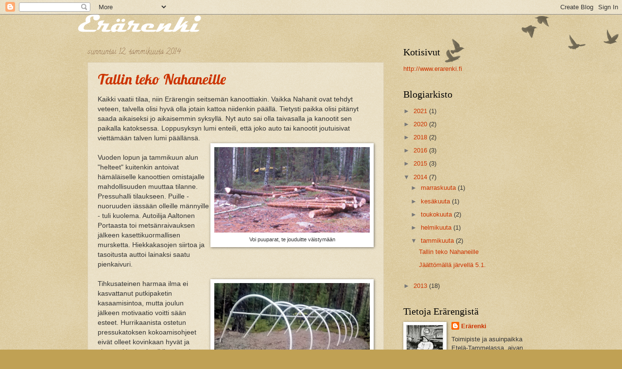

--- FILE ---
content_type: text/html; charset=UTF-8
request_url: https://erarenki.blogspot.com/2014/01/
body_size: 14733
content:
<!DOCTYPE html>
<html class='v2' dir='ltr' lang='fi'>
<head>
<link href='https://www.blogger.com/static/v1/widgets/335934321-css_bundle_v2.css' rel='stylesheet' type='text/css'/>
<meta content='width=1100' name='viewport'/>
<meta content='text/html; charset=UTF-8' http-equiv='Content-Type'/>
<meta content='blogger' name='generator'/>
<link href='https://erarenki.blogspot.com/favicon.ico' rel='icon' type='image/x-icon'/>
<link href='https://erarenki.blogspot.com/2014/01/' rel='canonical'/>
<link rel="alternate" type="application/atom+xml" title="Erärenki - Atom" href="https://erarenki.blogspot.com/feeds/posts/default" />
<link rel="alternate" type="application/rss+xml" title="Erärenki - RSS" href="https://erarenki.blogspot.com/feeds/posts/default?alt=rss" />
<link rel="service.post" type="application/atom+xml" title="Erärenki - Atom" href="https://www.blogger.com/feeds/1395300612706481794/posts/default" />
<!--Can't find substitution for tag [blog.ieCssRetrofitLinks]-->
<meta content='https://erarenki.blogspot.com/2014/01/' property='og:url'/>
<meta content='Erärenki' property='og:title'/>
<meta content='Asiakkaiden ja Erärengin juttuja tapahtumista' property='og:description'/>
<title>Erärenki: tammikuuta 2014</title>
<style type='text/css'>@font-face{font-family:'Calligraffitti';font-style:normal;font-weight:400;font-display:swap;src:url(//fonts.gstatic.com/s/calligraffitti/v20/46k2lbT3XjDVqJw3DCmCFjE0vkFeOZdjppN_.woff2)format('woff2');unicode-range:U+0000-00FF,U+0131,U+0152-0153,U+02BB-02BC,U+02C6,U+02DA,U+02DC,U+0304,U+0308,U+0329,U+2000-206F,U+20AC,U+2122,U+2191,U+2193,U+2212,U+2215,U+FEFF,U+FFFD;}@font-face{font-family:'Lobster';font-style:normal;font-weight:400;font-display:swap;src:url(//fonts.gstatic.com/s/lobster/v32/neILzCirqoswsqX9zo-mM4MwWJXNqA.woff2)format('woff2');unicode-range:U+0460-052F,U+1C80-1C8A,U+20B4,U+2DE0-2DFF,U+A640-A69F,U+FE2E-FE2F;}@font-face{font-family:'Lobster';font-style:normal;font-weight:400;font-display:swap;src:url(//fonts.gstatic.com/s/lobster/v32/neILzCirqoswsqX9zoamM4MwWJXNqA.woff2)format('woff2');unicode-range:U+0301,U+0400-045F,U+0490-0491,U+04B0-04B1,U+2116;}@font-face{font-family:'Lobster';font-style:normal;font-weight:400;font-display:swap;src:url(//fonts.gstatic.com/s/lobster/v32/neILzCirqoswsqX9zo2mM4MwWJXNqA.woff2)format('woff2');unicode-range:U+0102-0103,U+0110-0111,U+0128-0129,U+0168-0169,U+01A0-01A1,U+01AF-01B0,U+0300-0301,U+0303-0304,U+0308-0309,U+0323,U+0329,U+1EA0-1EF9,U+20AB;}@font-face{font-family:'Lobster';font-style:normal;font-weight:400;font-display:swap;src:url(//fonts.gstatic.com/s/lobster/v32/neILzCirqoswsqX9zoymM4MwWJXNqA.woff2)format('woff2');unicode-range:U+0100-02BA,U+02BD-02C5,U+02C7-02CC,U+02CE-02D7,U+02DD-02FF,U+0304,U+0308,U+0329,U+1D00-1DBF,U+1E00-1E9F,U+1EF2-1EFF,U+2020,U+20A0-20AB,U+20AD-20C0,U+2113,U+2C60-2C7F,U+A720-A7FF;}@font-face{font-family:'Lobster';font-style:normal;font-weight:400;font-display:swap;src:url(//fonts.gstatic.com/s/lobster/v32/neILzCirqoswsqX9zoKmM4MwWJU.woff2)format('woff2');unicode-range:U+0000-00FF,U+0131,U+0152-0153,U+02BB-02BC,U+02C6,U+02DA,U+02DC,U+0304,U+0308,U+0329,U+2000-206F,U+20AC,U+2122,U+2191,U+2193,U+2212,U+2215,U+FEFF,U+FFFD;}</style>
<style id='page-skin-1' type='text/css'><!--
/*
-----------------------------------------------
Blogger Template Style
Name:     Watermark
Designer: Blogger
URL:      www.blogger.com
----------------------------------------------- */
/* Use this with templates/1ktemplate-*.html */
/* Content
----------------------------------------------- */
body {
font: normal normal 14px Arial, Tahoma, Helvetica, FreeSans, sans-serif;
color: #333333;
background: #c0a154 url(https://resources.blogblog.com/blogblog/data/1kt/watermark/body_background_birds.png) repeat scroll top left;
}
html body .content-outer {
min-width: 0;
max-width: 100%;
width: 100%;
}
.content-outer {
font-size: 92%;
}
a:link {
text-decoration:none;
color: #cc3300;
}
a:visited {
text-decoration:none;
color: #993322;
}
a:hover {
text-decoration:underline;
color: #ff3300;
}
.body-fauxcolumns .cap-top {
margin-top: 30px;
background: transparent url(https://resources.blogblog.com/blogblog/data/1kt/watermark/body_overlay_birds.png) no-repeat scroll top right;
height: 121px;
}
.content-inner {
padding: 0;
}
/* Header
----------------------------------------------- */
.header-inner .Header .titlewrapper,
.header-inner .Header .descriptionwrapper {
padding-left: 20px;
padding-right: 20px;
}
.Header h1 {
font: normal normal 60px Lobster;
color: #ffffff;
text-shadow: 2px 2px rgba(0, 0, 0, .1);
}
.Header h1 a {
color: #ffffff;
}
.Header .description {
font-size: 140%;
color: #997755;
}
/* Tabs
----------------------------------------------- */
.tabs-inner .section {
margin: 0 20px;
}
.tabs-inner .PageList, .tabs-inner .LinkList, .tabs-inner .Labels {
margin-left: -11px;
margin-right: -11px;
background-color: transparent;
border-top: 0 solid #ffffff;
border-bottom: 0 solid #ffffff;
-moz-box-shadow: 0 0 0 rgba(0, 0, 0, .3);
-webkit-box-shadow: 0 0 0 rgba(0, 0, 0, .3);
-goog-ms-box-shadow: 0 0 0 rgba(0, 0, 0, .3);
box-shadow: 0 0 0 rgba(0, 0, 0, .3);
}
.tabs-inner .PageList .widget-content,
.tabs-inner .LinkList .widget-content,
.tabs-inner .Labels .widget-content {
margin: -3px -11px;
background: transparent none  no-repeat scroll right;
}
.tabs-inner .widget ul {
padding: 2px 25px;
max-height: 34px;
background: transparent none no-repeat scroll left;
}
.tabs-inner .widget li {
border: none;
}
.tabs-inner .widget li a {
display: inline-block;
padding: .25em 1em;
font: normal normal 20px Georgia, Utopia, 'Palatino Linotype', Palatino, serif;
color: #cc3300;
border-right: 1px solid #c0a154;
}
.tabs-inner .widget li:first-child a {
border-left: 1px solid #c0a154;
}
.tabs-inner .widget li.selected a, .tabs-inner .widget li a:hover {
color: #000000;
}
/* Headings
----------------------------------------------- */
h2 {
font: normal normal 20px Georgia, Utopia, 'Palatino Linotype', Palatino, serif;
color: #000000;
margin: 0 0 .5em;
}
h2.date-header {
font: normal normal 16px Calligraffitti;
color: #997755;
}
/* Main
----------------------------------------------- */
.main-inner .column-center-inner,
.main-inner .column-left-inner,
.main-inner .column-right-inner {
padding: 0 5px;
}
.main-outer {
margin-top: 0;
background: transparent none no-repeat scroll top left;
}
.main-inner {
padding-top: 30px;
}
.main-cap-top {
position: relative;
}
.main-cap-top .cap-right {
position: absolute;
height: 0;
width: 100%;
bottom: 0;
background: transparent none repeat-x scroll bottom center;
}
.main-cap-top .cap-left {
position: absolute;
height: 245px;
width: 280px;
right: 0;
bottom: 0;
background: transparent none no-repeat scroll bottom left;
}
/* Posts
----------------------------------------------- */
.post-outer {
padding: 15px 20px;
margin: 0 0 25px;
background: transparent url(https://resources.blogblog.com/blogblog/data/1kt/watermark/post_background_birds.png) repeat scroll top left;
_background-image: none;
border: dotted 1px #ccbb99;
-moz-box-shadow: 0 0 0 rgba(0, 0, 0, .1);
-webkit-box-shadow: 0 0 0 rgba(0, 0, 0, .1);
-goog-ms-box-shadow: 0 0 0 rgba(0, 0, 0, .1);
box-shadow: 0 0 0 rgba(0, 0, 0, .1);
}
h3.post-title {
font: normal normal 30px Lobster;
margin: 0;
}
.comments h4 {
font: normal normal 30px Lobster;
margin: 1em 0 0;
}
.post-body {
font-size: 105%;
line-height: 1.5;
position: relative;
}
.post-header {
margin: 0 0 1em;
color: #997755;
}
.post-footer {
margin: 10px 0 0;
padding: 10px 0 0;
color: #997755;
border-top: dashed 1px #777777;
}
#blog-pager {
font-size: 140%
}
#comments .comment-author {
padding-top: 1.5em;
border-top: dashed 1px #777777;
background-position: 0 1.5em;
}
#comments .comment-author:first-child {
padding-top: 0;
border-top: none;
}
.avatar-image-container {
margin: .2em 0 0;
}
/* Comments
----------------------------------------------- */
.comments .comments-content .icon.blog-author {
background-repeat: no-repeat;
background-image: url([data-uri]);
}
.comments .comments-content .loadmore a {
border-top: 1px solid #777777;
border-bottom: 1px solid #777777;
}
.comments .continue {
border-top: 2px solid #777777;
}
/* Widgets
----------------------------------------------- */
.widget ul, .widget #ArchiveList ul.flat {
padding: 0;
list-style: none;
}
.widget ul li, .widget #ArchiveList ul.flat li {
padding: .35em 0;
text-indent: 0;
border-top: dashed 1px #777777;
}
.widget ul li:first-child, .widget #ArchiveList ul.flat li:first-child {
border-top: none;
}
.widget .post-body ul {
list-style: disc;
}
.widget .post-body ul li {
border: none;
}
.widget .zippy {
color: #777777;
}
.post-body img, .post-body .tr-caption-container, .Profile img, .Image img,
.BlogList .item-thumbnail img {
padding: 5px;
background: #fff;
-moz-box-shadow: 1px 1px 5px rgba(0, 0, 0, .5);
-webkit-box-shadow: 1px 1px 5px rgba(0, 0, 0, .5);
-goog-ms-box-shadow: 1px 1px 5px rgba(0, 0, 0, .5);
box-shadow: 1px 1px 5px rgba(0, 0, 0, .5);
}
.post-body img, .post-body .tr-caption-container {
padding: 8px;
}
.post-body .tr-caption-container {
color: #333333;
}
.post-body .tr-caption-container img {
padding: 0;
background: transparent;
border: none;
-moz-box-shadow: 0 0 0 rgba(0, 0, 0, .1);
-webkit-box-shadow: 0 0 0 rgba(0, 0, 0, .1);
-goog-ms-box-shadow: 0 0 0 rgba(0, 0, 0, .1);
box-shadow: 0 0 0 rgba(0, 0, 0, .1);
}
/* Footer
----------------------------------------------- */
.footer-outer {
color:#ccbb99;
background: #330000 url(https://resources.blogblog.com/blogblog/data/1kt/watermark/body_background_navigator.png) repeat scroll top left;
}
.footer-outer a {
color: #ff7755;
}
.footer-outer a:visited {
color: #dd5533;
}
.footer-outer a:hover {
color: #ff9977;
}
.footer-outer .widget h2 {
color: #eeddbb;
}
/* Mobile
----------------------------------------------- */
body.mobile  {
background-size: 100% auto;
}
.mobile .body-fauxcolumn-outer {
background: transparent none repeat scroll top left;
}
html .mobile .mobile-date-outer {
border-bottom: none;
background: transparent url(https://resources.blogblog.com/blogblog/data/1kt/watermark/post_background_birds.png) repeat scroll top left;
_background-image: none;
margin-bottom: 10px;
}
.mobile .main-inner .date-outer {
padding: 0;
}
.mobile .main-inner .date-header {
margin: 10px;
}
.mobile .main-cap-top {
z-index: -1;
}
.mobile .content-outer {
font-size: 100%;
}
.mobile .post-outer {
padding: 10px;
}
.mobile .main-cap-top .cap-left {
background: transparent none no-repeat scroll bottom left;
}
.mobile .body-fauxcolumns .cap-top {
margin: 0;
}
.mobile-link-button {
background: transparent url(https://resources.blogblog.com/blogblog/data/1kt/watermark/post_background_birds.png) repeat scroll top left;
}
.mobile-link-button a:link, .mobile-link-button a:visited {
color: #cc3300;
}
.mobile-index-date .date-header {
color: #997755;
}
.mobile-index-contents {
color: #333333;
}
.mobile .tabs-inner .section {
margin: 0;
}
.mobile .tabs-inner .PageList {
margin-left: 0;
margin-right: 0;
}
.mobile .tabs-inner .PageList .widget-content {
margin: 0;
color: #000000;
background: transparent url(https://resources.blogblog.com/blogblog/data/1kt/watermark/post_background_birds.png) repeat scroll top left;
}
.mobile .tabs-inner .PageList .widget-content .pagelist-arrow {
border-left: 1px solid #c0a154;
}

--></style>
<style id='template-skin-1' type='text/css'><!--
body {
min-width: 960px;
}
.content-outer, .content-fauxcolumn-outer, .region-inner {
min-width: 960px;
max-width: 960px;
_width: 960px;
}
.main-inner .columns {
padding-left: 0px;
padding-right: 310px;
}
.main-inner .fauxcolumn-center-outer {
left: 0px;
right: 310px;
/* IE6 does not respect left and right together */
_width: expression(this.parentNode.offsetWidth -
parseInt("0px") -
parseInt("310px") + 'px');
}
.main-inner .fauxcolumn-left-outer {
width: 0px;
}
.main-inner .fauxcolumn-right-outer {
width: 310px;
}
.main-inner .column-left-outer {
width: 0px;
right: 100%;
margin-left: -0px;
}
.main-inner .column-right-outer {
width: 310px;
margin-right: -310px;
}
#layout {
min-width: 0;
}
#layout .content-outer {
min-width: 0;
width: 800px;
}
#layout .region-inner {
min-width: 0;
width: auto;
}
body#layout div.add_widget {
padding: 8px;
}
body#layout div.add_widget a {
margin-left: 32px;
}
--></style>
<link href='https://www.blogger.com/dyn-css/authorization.css?targetBlogID=1395300612706481794&amp;zx=588ddcb7-42db-4571-b08e-0f719ecd92bf' media='none' onload='if(media!=&#39;all&#39;)media=&#39;all&#39;' rel='stylesheet'/><noscript><link href='https://www.blogger.com/dyn-css/authorization.css?targetBlogID=1395300612706481794&amp;zx=588ddcb7-42db-4571-b08e-0f719ecd92bf' rel='stylesheet'/></noscript>
<meta name='google-adsense-platform-account' content='ca-host-pub-1556223355139109'/>
<meta name='google-adsense-platform-domain' content='blogspot.com'/>

</head>
<body class='loading variant-birds'>
<div class='navbar section' id='navbar' name='Navigointipalkki'><div class='widget Navbar' data-version='1' id='Navbar1'><script type="text/javascript">
    function setAttributeOnload(object, attribute, val) {
      if(window.addEventListener) {
        window.addEventListener('load',
          function(){ object[attribute] = val; }, false);
      } else {
        window.attachEvent('onload', function(){ object[attribute] = val; });
      }
    }
  </script>
<div id="navbar-iframe-container"></div>
<script type="text/javascript" src="https://apis.google.com/js/platform.js"></script>
<script type="text/javascript">
      gapi.load("gapi.iframes:gapi.iframes.style.bubble", function() {
        if (gapi.iframes && gapi.iframes.getContext) {
          gapi.iframes.getContext().openChild({
              url: 'https://www.blogger.com/navbar/1395300612706481794?origin\x3dhttps://erarenki.blogspot.com',
              where: document.getElementById("navbar-iframe-container"),
              id: "navbar-iframe"
          });
        }
      });
    </script><script type="text/javascript">
(function() {
var script = document.createElement('script');
script.type = 'text/javascript';
script.src = '//pagead2.googlesyndication.com/pagead/js/google_top_exp.js';
var head = document.getElementsByTagName('head')[0];
if (head) {
head.appendChild(script);
}})();
</script>
</div></div>
<div class='body-fauxcolumns'>
<div class='fauxcolumn-outer body-fauxcolumn-outer'>
<div class='cap-top'>
<div class='cap-left'></div>
<div class='cap-right'></div>
</div>
<div class='fauxborder-left'>
<div class='fauxborder-right'></div>
<div class='fauxcolumn-inner'>
</div>
</div>
<div class='cap-bottom'>
<div class='cap-left'></div>
<div class='cap-right'></div>
</div>
</div>
</div>
<div class='content'>
<div class='content-fauxcolumns'>
<div class='fauxcolumn-outer content-fauxcolumn-outer'>
<div class='cap-top'>
<div class='cap-left'></div>
<div class='cap-right'></div>
</div>
<div class='fauxborder-left'>
<div class='fauxborder-right'></div>
<div class='fauxcolumn-inner'>
</div>
</div>
<div class='cap-bottom'>
<div class='cap-left'></div>
<div class='cap-right'></div>
</div>
</div>
</div>
<div class='content-outer'>
<div class='content-cap-top cap-top'>
<div class='cap-left'></div>
<div class='cap-right'></div>
</div>
<div class='fauxborder-left content-fauxborder-left'>
<div class='fauxborder-right content-fauxborder-right'></div>
<div class='content-inner'>
<header>
<div class='header-outer'>
<div class='header-cap-top cap-top'>
<div class='cap-left'></div>
<div class='cap-right'></div>
</div>
<div class='fauxborder-left header-fauxborder-left'>
<div class='fauxborder-right header-fauxborder-right'></div>
<div class='region-inner header-inner'>
<div class='header section' id='header' name='Otsikko'><div class='widget Header' data-version='1' id='Header1'>
<div id='header-inner'>
<a href='https://erarenki.blogspot.com/' style='display: block'>
<img alt='Erärenki' height='36px; ' id='Header1_headerimg' src='https://blogger.googleusercontent.com/img/b/R29vZ2xl/AVvXsEjCRNilj46Tt3haqVK30p1pbP41hJP50jfeJPUwCUC9sIE_ga0jkJpjjeJyYUuuofDiQsWtSK-0xYLebaxvMcifBbqPY5l9Bb5AV0aKLllXwBanlArQgvfNhT8K2HVwTfzCEAsnI9pDVnU/s1600/erarenki_magneto_rev00_256px_5cm.png' style='display: block' width='254px; '/>
</a>
</div>
</div></div>
</div>
</div>
<div class='header-cap-bottom cap-bottom'>
<div class='cap-left'></div>
<div class='cap-right'></div>
</div>
</div>
</header>
<div class='tabs-outer'>
<div class='tabs-cap-top cap-top'>
<div class='cap-left'></div>
<div class='cap-right'></div>
</div>
<div class='fauxborder-left tabs-fauxborder-left'>
<div class='fauxborder-right tabs-fauxborder-right'></div>
<div class='region-inner tabs-inner'>
<div class='tabs no-items section' id='crosscol' name='Kaikki sarakkeet'></div>
<div class='tabs no-items section' id='crosscol-overflow' name='Cross-Column 2'></div>
</div>
</div>
<div class='tabs-cap-bottom cap-bottom'>
<div class='cap-left'></div>
<div class='cap-right'></div>
</div>
</div>
<div class='main-outer'>
<div class='main-cap-top cap-top'>
<div class='cap-left'></div>
<div class='cap-right'></div>
</div>
<div class='fauxborder-left main-fauxborder-left'>
<div class='fauxborder-right main-fauxborder-right'></div>
<div class='region-inner main-inner'>
<div class='columns fauxcolumns'>
<div class='fauxcolumn-outer fauxcolumn-center-outer'>
<div class='cap-top'>
<div class='cap-left'></div>
<div class='cap-right'></div>
</div>
<div class='fauxborder-left'>
<div class='fauxborder-right'></div>
<div class='fauxcolumn-inner'>
</div>
</div>
<div class='cap-bottom'>
<div class='cap-left'></div>
<div class='cap-right'></div>
</div>
</div>
<div class='fauxcolumn-outer fauxcolumn-left-outer'>
<div class='cap-top'>
<div class='cap-left'></div>
<div class='cap-right'></div>
</div>
<div class='fauxborder-left'>
<div class='fauxborder-right'></div>
<div class='fauxcolumn-inner'>
</div>
</div>
<div class='cap-bottom'>
<div class='cap-left'></div>
<div class='cap-right'></div>
</div>
</div>
<div class='fauxcolumn-outer fauxcolumn-right-outer'>
<div class='cap-top'>
<div class='cap-left'></div>
<div class='cap-right'></div>
</div>
<div class='fauxborder-left'>
<div class='fauxborder-right'></div>
<div class='fauxcolumn-inner'>
</div>
</div>
<div class='cap-bottom'>
<div class='cap-left'></div>
<div class='cap-right'></div>
</div>
</div>
<!-- corrects IE6 width calculation -->
<div class='columns-inner'>
<div class='column-center-outer'>
<div class='column-center-inner'>
<div class='main section' id='main' name='Ensisijainen'><div class='widget Blog' data-version='1' id='Blog1'>
<div class='blog-posts hfeed'>

          <div class="date-outer">
        
<h2 class='date-header'><span>sunnuntai 12. tammikuuta 2014</span></h2>

          <div class="date-posts">
        
<div class='post-outer'>
<div class='post hentry uncustomized-post-template' itemprop='blogPost' itemscope='itemscope' itemtype='http://schema.org/BlogPosting'>
<meta content='https://blogger.googleusercontent.com/img/b/R29vZ2xl/AVvXsEiwaXuQkufQzDPf-fa0EzZHnTWl0GLOmeYNTKXTxH-Fju09asRwmh51cZzfWV-bc9Zep-4yJgb1YHJ2S5vFFmt7B7VFF9ktC_fSABlngJ4bZ3IJDKTudRlXKw17xLqGXo4TQd8lh_Li_AU/s1600/pressutalli_puut_pien.jpg' itemprop='image_url'/>
<meta content='1395300612706481794' itemprop='blogId'/>
<meta content='7642781962164867593' itemprop='postId'/>
<a name='7642781962164867593'></a>
<h3 class='post-title entry-title' itemprop='name'>
<a href='https://erarenki.blogspot.com/2014/01/kaikki-vaatii-tilaa-niin-erarengin.html'>Tallin teko Nahaneille</a>
</h3>
<div class='post-header'>
<div class='post-header-line-1'></div>
</div>
<div class='post-body entry-content' id='post-body-7642781962164867593' itemprop='description articleBody'>
Kaikki vaatii tilaa, niin Erärengin seitsemän kanoottiakin. Vaikka Nahanit ovat tehdyt veteen, talvella olisi hyvä olla jotain kattoa niidenkin päällä. Tietysti paikka olisi pitänyt saada aikaiseksi jo aikaisemmin syksyllä. Nyt auto sai olla taivasalla ja kanootit sen paikalla katoksessa. Loppusyksyn lumi enteili, että joko auto tai kanootit joutuisivat viettämään talven lumi päällänsä.<br />
<table cellpadding="0" cellspacing="0" class="tr-caption-container" style="float: right; text-align: right;"><tbody>
<tr><td style="text-align: center;"><a href="https://blogger.googleusercontent.com/img/b/R29vZ2xl/AVvXsEiwaXuQkufQzDPf-fa0EzZHnTWl0GLOmeYNTKXTxH-Fju09asRwmh51cZzfWV-bc9Zep-4yJgb1YHJ2S5vFFmt7B7VFF9ktC_fSABlngJ4bZ3IJDKTudRlXKw17xLqGXo4TQd8lh_Li_AU/s1600/pressutalli_puut_pien.jpg" imageanchor="1" style="clear: right; margin-bottom: 1em; margin-left: auto; margin-right: auto;"><img border="0" height="176" src="https://blogger.googleusercontent.com/img/b/R29vZ2xl/AVvXsEiwaXuQkufQzDPf-fa0EzZHnTWl0GLOmeYNTKXTxH-Fju09asRwmh51cZzfWV-bc9Zep-4yJgb1YHJ2S5vFFmt7B7VFF9ktC_fSABlngJ4bZ3IJDKTudRlXKw17xLqGXo4TQd8lh_Li_AU/s1600/pressutalli_puut_pien.jpg" width="320" /></a></td></tr>
<tr><td class="tr-caption" style="text-align: center;">Voi puuparat, te jouduitte väistymään</td></tr>
</tbody></table>
<br />
Vuoden lopun ja tammikuun alun "helteet" kuitenkin antoivat hämäläiselle kanoottien omistajalle mahdollisuuden muuttaa tilanne. Pressuhalli tilaukseen. Puille - nuoruuden iässään olleille männyille - tuli kuolema. Autoilija Aaltonen Portaasta toi metsänraivauksen jälkeen kasettikuormallisen mursketta. Hiekkakasojen siirtoa ja tasoitusta auttoi lainaksi saatu pienkaivuri.<br />
<br />
<table align="center" cellpadding="0" cellspacing="0" class="tr-caption-container" style="float: right; margin-left: 1em; text-align: right;"><tbody>
<tr><td style="text-align: center;"><a href="https://blogger.googleusercontent.com/img/b/R29vZ2xl/AVvXsEgxl5wA_697UO-xZ-4UGfeZKB5phRfi0my1qZMq6AN7xDtAvaFiTEcZTjHkKwfcMTWl-wjZcH_YNahpem4BRpkpBKv4zMJvYEkyYS6BKwyfOn3iC8a9jdV522fcKhwYn_DnU42luQn_62k/s1600/KehikkoVajaa.jpg" imageanchor="1" style="clear: left; margin-bottom: 1em; margin-left: auto; margin-right: auto;"><img border="0" height="185" src="https://blogger.googleusercontent.com/img/b/R29vZ2xl/AVvXsEgxl5wA_697UO-xZ-4UGfeZKB5phRfi0my1qZMq6AN7xDtAvaFiTEcZTjHkKwfcMTWl-wjZcH_YNahpem4BRpkpBKv4zMJvYEkyYS6BKwyfOn3iC8a9jdV522fcKhwYn_DnU42luQn_62k/s1600/KehikkoVajaa.jpg" width="320" /></a></td></tr>
<tr><td class="tr-caption" style="text-align: center;">Yläkaaret ensiksi ja sitten sivuseinät </td></tr>
</tbody></table>
Tihkusateinen harmaa ilma ei kasvattanut putkipaketin kasaamisintoa, mutta joulun jälkeen motivaatio voitti sään esteet. Hurrikaanista ostetun pressukatoksen kokoamisohjeet eivät olleet kovinkaan hyvät ja yhtä putkipakettia oli ilmeisesti varastossa kolhittu lyttyyn. Putkien suoristuksella ja kuvia tulkitsemalla kasaus käynnistyi eikä siihen niin montaa tuntia sitten mennytkään.<br />
<br />
<table cellpadding="0" cellspacing="0" class="tr-caption-container" style="float: left; margin-right: 1em; text-align: left;"><tbody>
<tr><td style="text-align: center;"><a href="https://blogger.googleusercontent.com/img/b/R29vZ2xl/AVvXsEh2Wzn2kovTITjXAA7IrabX60ctWHtvtCHK4KQxKfTljRgsMHEhgRZxb1D0ggCWp0wWHrhNuOkhvKErlkIKcUr24_9TJ3OdfOONkPYINEY5MuHtvLhSJ9Ni78Q7i7u7Eh9n_ceZvyo2k4w/s1600/KehikkoValmis.jpg" imageanchor="1" style="clear: left; margin-bottom: 1em; margin-left: auto; margin-right: auto;"><img border="0" height="256" src="https://blogger.googleusercontent.com/img/b/R29vZ2xl/AVvXsEh2Wzn2kovTITjXAA7IrabX60ctWHtvtCHK4KQxKfTljRgsMHEhgRZxb1D0ggCWp0wWHrhNuOkhvKErlkIKcUr24_9TJ3OdfOONkPYINEY5MuHtvLhSJ9Ni78Q7i7u7Eh9n_ceZvyo2k4w/s1600/KehikkoValmis.jpg" width="320" /></a></td></tr>
<tr><td class="tr-caption" style="text-align: center;">Pystyssä on!</td></tr>
</tbody></table>
<table cellpadding="0" cellspacing="0" class="tr-caption-container" style="float: right; margin-left: 1em; text-align: right;"><tbody>
<tr><td style="text-align: center;"><a href="https://blogger.googleusercontent.com/img/b/R29vZ2xl/AVvXsEgAbSTamhxupA4bsgOmlGQSI0rUuzkDlEZZ72vw7mn7iIm6T1zHbZIUsV0DG8IbJGXTEBjRaChCyeUkUZQrap16w9Q4Ck0ZSQWzfV3Y_PHONK7dVu1pNMPblkWkQn9-jvFgtLfKinhhB6k/s1600/VolvoSisalla.jpg" imageanchor="1" style="clear: right; margin-bottom: 1em; margin-left: auto; margin-right: auto;"><img border="0" height="320" src="https://blogger.googleusercontent.com/img/b/R29vZ2xl/AVvXsEgAbSTamhxupA4bsgOmlGQSI0rUuzkDlEZZ72vw7mn7iIm6T1zHbZIUsV0DG8IbJGXTEBjRaChCyeUkUZQrap16w9Q4Ck0ZSQWzfV3Y_PHONK7dVu1pNMPblkWkQn9-jvFgtLfKinhhB6k/s1600/VolvoSisalla.jpg" width="179" /></a></td></tr>
<tr><td class="tr-caption" style="text-align: center;">Just just mahtui Volvo sisälle</td></tr>
</tbody></table>
Katos on 3,5 m korkea, joten pressun levitys ei ihan varvistamalla onnistunut. Apuun riensi Erärengin serkku pyöräkuormaajan ja henkilönostokorin kanssa. Aluksi idea oli nostaa pressu katolle ja levittää se siellä. Ehkä se niinkin olisi voinut mennä, mutta kehikon pitkältä reunalta ylösnostamalla ja henkilökorista sekä pitkillä puilla autettuna pressu levittyi luultavasti helpommin. Kolmet kädet työssä kyllä vaadittiin.<br />
<br />
<table cellpadding="0" cellspacing="0" class="tr-caption-container" style="float: left; margin-right: 1em; text-align: left;"><tbody>
<tr><td style="text-align: center;"><a href="https://blogger.googleusercontent.com/img/b/R29vZ2xl/AVvXsEhg3Ja_hBRZdElVUThHNkDDZ4VW7xca8V5WLjMJ39bciX9TUqJs5uXSkFevAZbaaV8W25uuCllMQbdZDwvfCsLxxDUBbAUVIIdqZRsKKMQqxvyTPBNUTYS0tKVoSZ_-uRRBE6KfOukkgtw/s1600/Ylakuva.jpg" imageanchor="1" style="clear: left; margin-bottom: 1em; margin-left: auto; margin-right: auto;"><img border="0" src="https://blogger.googleusercontent.com/img/b/R29vZ2xl/AVvXsEhg3Ja_hBRZdElVUThHNkDDZ4VW7xca8V5WLjMJ39bciX9TUqJs5uXSkFevAZbaaV8W25uuCllMQbdZDwvfCsLxxDUBbAUVIIdqZRsKKMQqxvyTPBNUTYS0tKVoSZ_-uRRBE6KfOukkgtw/s1600/Ylakuva.jpg" /></a></td></tr>
<tr><td class="tr-caption" style="text-align: center;">Korkelta korista näytti tältä</td></tr>
</tbody></table>
Pressu on kiinni kehikossa naruin ja päätypressut joustavin pompula kiinnikkein. Mukana tulleet maakiilat olivat heppoisia, mutta maatassujen reikiin sopi hyvin myös harjateräksestä väännetyt koukut. Toivon mukaan pressu kestää sään rasitukset ja pysyy paikallaan myrskynkin jälleen joskus tullessa. Kuten yleensäkin, seuraava vastaava työ olisi paljon helpompi ja nopeampi tehdä. Sitä kai kutsutaan oppimiseksi.<br />
<br />
<table cellpadding="0" cellspacing="0" class="tr-caption-container" style="float: right; margin-left: 1em; text-align: right;"><tbody>
<tr><td style="text-align: center;"><a href="https://blogger.googleusercontent.com/img/b/R29vZ2xl/AVvXsEhQUMshJEu59g3Ybm7JPW5QjYg_wzOfy4xzapIIuvqyb4GvfxtjxuELxK_fqzZ9RuAFbzWGdutPHHE3dmkOvKgfjTfuMrvnleU907N9Y55nDbJ78f1-E6kIybhniOyPTKGhZJhJ85N7o84/s1600/Pressu_valmis.jpg" imageanchor="1" style="clear: right; margin-bottom: 1em; margin-left: auto; margin-right: auto;"><img border="0" height="229" src="https://blogger.googleusercontent.com/img/b/R29vZ2xl/AVvXsEhQUMshJEu59g3Ybm7JPW5QjYg_wzOfy4xzapIIuvqyb4GvfxtjxuELxK_fqzZ9RuAFbzWGdutPHHE3dmkOvKgfjTfuMrvnleU907N9Y55nDbJ78f1-E6kIybhniOyPTKGhZJhJ85N7o84/s1600/Pressu_valmis.jpg" width="320" /></a></td></tr>
<tr><td class="tr-caption" style="text-align: center;">Pressun levitys porukka ansaitulla virvokkeella.</td></tr>
</tbody></table>
Kanootit sopivat halliin peräkärryssä telineessään ja tilaa jääkin vielä. Talvea varten, kun peräkärryä tarvitaan muuhun, kuten lumikenkien kuljettamiseen, teline on irroitettavissa. Niin tehtiin 11. tammikuuta&nbsp; lumihiutaleiden leijaillessa ja lämpötilan painuessa pitkästä aikaa ensi kertaa pakkaselle.<br />
<br />
<table cellpadding="0" cellspacing="0" class="tr-caption-container" style="float: left; margin-right: 1em; text-align: left;"><tbody>
<tr><td style="text-align: center;"><a href="https://blogger.googleusercontent.com/img/b/R29vZ2xl/AVvXsEiWS4jLjVfQjyfWdsPJfuV-mrWl0V4gsdEJfRvucYEKCf4u0oInybvoI7qlg9G6-o69gW0x7usKbIeXrrOj7YrD-ZJat60AxY5rOovDb6wWbLkkMuKIyGEHwon4qbBcyquRehvwD45VUEY/s1600/PressutalliKanooteilla.jpg" imageanchor="1" style="clear: left; margin-bottom: 1em; margin-left: auto; margin-right: auto;"><img border="0" height="320" src="https://blogger.googleusercontent.com/img/b/R29vZ2xl/AVvXsEiWS4jLjVfQjyfWdsPJfuV-mrWl0V4gsdEJfRvucYEKCf4u0oInybvoI7qlg9G6-o69gW0x7usKbIeXrrOj7YrD-ZJat60AxY5rOovDb6wWbLkkMuKIyGEHwon4qbBcyquRehvwD45VUEY/s1600/PressutalliKanooteilla.jpg" width="279" /></a></td></tr>
<tr><td class="tr-caption" style="text-align: center;">Kanootit vielä kärryssään, vedet olivat vielä avoimia.</td></tr>
</tbody></table>
Kanoottien on nyt hyvä levätä telineessään ja hallissaan. Ehkei pressukatos tee kunniaa käsintehdyille Nahaneille, mutta tokihan se on tyhjää parempi. Kun tänään tallin päädyn suljin luulen, että Nahanin keulan intiaanipäällikkö laittoi silmansä kiinni ihan hyvillä mielin.<br />
<br />
<a href="https://blogger.googleusercontent.com/img/b/R29vZ2xl/AVvXsEi9SKCmi3LUD4J7TUu3hMzIUagbqalJ2AQRJAkDkP8CvX-AmW42miOJoBiAuz5_jq7hsMokoJjyoaT6vg-GBdCQSi-4WdV4s0aGQsTjeWu-I6VqANdJVhCAtKw5rWIfoXZ9teeE46zxgIA/s1600/Nahani_inkkari.jpg" imageanchor="1" style="clear: right; float: right; margin-bottom: 1em; margin-left: 1em;"><img border="0" height="200" src="https://blogger.googleusercontent.com/img/b/R29vZ2xl/AVvXsEi9SKCmi3LUD4J7TUu3hMzIUagbqalJ2AQRJAkDkP8CvX-AmW42miOJoBiAuz5_jq7hsMokoJjyoaT6vg-GBdCQSi-4WdV4s0aGQsTjeWu-I6VqANdJVhCAtKw5rWIfoXZ9teeE46zxgIA/s1600/Nahani_inkkari.jpg" width="198" /></a>
<div style='clear: both;'></div>
</div>
<div class='post-footer'>
<div class='post-footer-line post-footer-line-1'>
<span class='post-author vcard'>
Lähettänyt
<span class='fn' itemprop='author' itemscope='itemscope' itemtype='http://schema.org/Person'>
<meta content='https://www.blogger.com/profile/08309569800280816707' itemprop='url'/>
<a class='g-profile' href='https://www.blogger.com/profile/08309569800280816707' rel='author' title='author profile'>
<span itemprop='name'>Erärenki</span>
</a>
</span>
</span>
<span class='post-timestamp'>
klo
<meta content='https://erarenki.blogspot.com/2014/01/kaikki-vaatii-tilaa-niin-erarengin.html' itemprop='url'/>
<a class='timestamp-link' href='https://erarenki.blogspot.com/2014/01/kaikki-vaatii-tilaa-niin-erarengin.html' rel='bookmark' title='permanent link'><abbr class='published' itemprop='datePublished' title='2014-01-12T00:00:00+02:00'>0.00</abbr></a>
</span>
<span class='post-comment-link'>
<a class='comment-link' href='https://www.blogger.com/comment/fullpage/post/1395300612706481794/7642781962164867593' onclick='javascript:window.open(this.href, "bloggerPopup", "toolbar=0,location=0,statusbar=1,menubar=0,scrollbars=yes,width=640,height=500"); return false;'>
Ei kommentteja:
  </a>
</span>
<span class='post-icons'>
<span class='item-control blog-admin pid-57181577'>
<a href='https://www.blogger.com/post-edit.g?blogID=1395300612706481794&postID=7642781962164867593&from=pencil' title='Muokkaa tekstiä'>
<img alt='' class='icon-action' height='18' src='https://resources.blogblog.com/img/icon18_edit_allbkg.gif' width='18'/>
</a>
</span>
</span>
<div class='post-share-buttons goog-inline-block'>
<a class='goog-inline-block share-button sb-email' href='https://www.blogger.com/share-post.g?blogID=1395300612706481794&postID=7642781962164867593&target=email' target='_blank' title='Kohteen lähettäminen sähköpostitse'><span class='share-button-link-text'>Kohteen lähettäminen sähköpostitse</span></a><a class='goog-inline-block share-button sb-blog' href='https://www.blogger.com/share-post.g?blogID=1395300612706481794&postID=7642781962164867593&target=blog' onclick='window.open(this.href, "_blank", "height=270,width=475"); return false;' target='_blank' title='Bloggaa tästä!'><span class='share-button-link-text'>Bloggaa tästä!</span></a><a class='goog-inline-block share-button sb-twitter' href='https://www.blogger.com/share-post.g?blogID=1395300612706481794&postID=7642781962164867593&target=twitter' target='_blank' title='Jaa X:ssä'><span class='share-button-link-text'>Jaa X:ssä</span></a><a class='goog-inline-block share-button sb-facebook' href='https://www.blogger.com/share-post.g?blogID=1395300612706481794&postID=7642781962164867593&target=facebook' onclick='window.open(this.href, "_blank", "height=430,width=640"); return false;' target='_blank' title='Jaa Facebookiin'><span class='share-button-link-text'>Jaa Facebookiin</span></a><a class='goog-inline-block share-button sb-pinterest' href='https://www.blogger.com/share-post.g?blogID=1395300612706481794&postID=7642781962164867593&target=pinterest' target='_blank' title='Jaa Pinterestiin'><span class='share-button-link-text'>Jaa Pinterestiin</span></a>
</div>
</div>
<div class='post-footer-line post-footer-line-2'>
<span class='post-labels'>
</span>
</div>
<div class='post-footer-line post-footer-line-3'>
<span class='post-location'>
</span>
</div>
</div>
</div>
</div>

          </div></div>
        

          <div class="date-outer">
        
<h2 class='date-header'><span>sunnuntai 5. tammikuuta 2014</span></h2>

          <div class="date-posts">
        
<div class='post-outer'>
<div class='post hentry uncustomized-post-template' itemprop='blogPost' itemscope='itemscope' itemtype='http://schema.org/BlogPosting'>
<meta content='https://blogger.googleusercontent.com/img/b/R29vZ2xl/AVvXsEhhfNfFtaq5GWqgmRe8f0vXl88dO1_3_0f7rP747Kh9r8UVVPoGU4VuT3Yr6OI26Bc7THEGjnezcPykP1aIzawY174dI067DOVCJOxuX84mxDpe2bze1XFNOTaUrj-iixh-pCIQF55Fvl4/s1600/LahtoMeloon050114.jpg' itemprop='image_url'/>
<meta content='1395300612706481794' itemprop='blogId'/>
<meta content='5705622151143459340' itemprop='postId'/>
<a name='5705622151143459340'></a>
<h3 class='post-title entry-title' itemprop='name'>
<a href='https://erarenki.blogspot.com/2014/01/jaattomalla-jarvella-51.html'>Jäättömällä järvellä 5.1.</a>
</h3>
<div class='post-header'>
<div class='post-header-line-1'></div>
</div>
<div class='post-body entry-content' id='post-body-5705622151143459340' itemprop='description articleBody'>
 <br />
<div class="separator" style="clear: both; text-align: center;">
</div>
<div class="separator" style="clear: both; text-align: center;">
<a href="https://blogger.googleusercontent.com/img/b/R29vZ2xl/AVvXsEhhfNfFtaq5GWqgmRe8f0vXl88dO1_3_0f7rP747Kh9r8UVVPoGU4VuT3Yr6OI26Bc7THEGjnezcPykP1aIzawY174dI067DOVCJOxuX84mxDpe2bze1XFNOTaUrj-iixh-pCIQF55Fvl4/s1600/LahtoMeloon050114.jpg" imageanchor="1" style="clear: right; float: right; margin-bottom: 1em; margin-left: 1em;"><img border="0" height="240" src="https://blogger.googleusercontent.com/img/b/R29vZ2xl/AVvXsEhhfNfFtaq5GWqgmRe8f0vXl88dO1_3_0f7rP747Kh9r8UVVPoGU4VuT3Yr6OI26Bc7THEGjnezcPykP1aIzawY174dI067DOVCJOxuX84mxDpe2bze1XFNOTaUrj-iixh-pCIQF55Fvl4/s1600/LahtoMeloon050114.jpg" width="320" /></a></div>
<a href="https://blogger.googleusercontent.com/img/b/R29vZ2xl/AVvXsEh3gaUzUHAL6LyxMlAr3-sVMww_jGpjksxqJ-1jFcjLDDjhhtixUP1jdAia-xpGuuH3I_DmtfU7mWb0sX8ic1XBmzmLUUfMz0Oqmu4nQ3Q6ZQ8_ES41GCoc5yVKwcvhqEFyWeeDhcAHLxM/s1600/Savilahden_saari.jpg" imageanchor="1" style="clear: right; float: right; margin-bottom: 1em; margin-left: 1em;"><img border="0" height="240" src="https://blogger.googleusercontent.com/img/b/R29vZ2xl/AVvXsEh3gaUzUHAL6LyxMlAr3-sVMww_jGpjksxqJ-1jFcjLDDjhhtixUP1jdAia-xpGuuH3I_DmtfU7mWb0sX8ic1XBmzmLUUfMz0Oqmu4nQ3Q6ZQ8_ES41GCoc5yVKwcvhqEFyWeeDhcAHLxM/s1600/Savilahden_saari.jpg" width="320" /></a><br />
<br />
Pitkäaikainen lounais- ja etelävirtaus, siinä kai syy näihin poikkeaviin oloihin. Kun noin klo 14 aikaan saavuin Liesjärven kansallispuistoon Kopinlahdelle pieni tuuli tyyntyi täysin ja utu valtasi maisemaa. Hetken jo näytti siltä - ja ehkä toivoinkin, että melonnasta tulee harmaassa pilvessä etenemistä.<br />
<br />
Savilahden nuotiopaikalta tulevat kolme retkeilijää pysähtyivät ihmettelemään, mistä tuo sumu nyt nousi. Ei kuulemma vielä hetki sitten ollut siitä merkkiäkään, vaikka tasaisen harmaa päivä olikin ollut.<br />
<br />
Jäitä oli hieman Kopinlahden perukoilla. Ei kyllä haitannut lähtöä lainkaan. Nahani pois auton katolta, liivit päälle ja vesille. Kuvia tuli otettua useita, erityisesti saaret tulivat sumun seasta hienosti esiin.<br />
<br />
Puolentoista tunnin melonnalla suuri osa ajasta menikin saarien kuvaamiseen. Sumu hälveni jossakin vaiheessa samalla kun hämärtyi entisestään. Hetken&nbsp; tuuli rikkoi jopa veden pinnan. <br />
<div class="separator" style="clear: both; text-align: center;">
<a href="https://blogger.googleusercontent.com/img/b/R29vZ2xl/AVvXsEi3Z5e8wlyDFpCIIKPW7iyNsstlhXNYNt8g44bAMK7zTwJ9FB2lXQKbqZ_q64sigTaKgK3cOyw_oYVPpfQ0oZq3mavWtNxDB7ibNyfXgGIek9OrU5LPNWoMmnSlyRRE1NoIia8DpYjNjbA/s1600/Pieni_saari.jpg" imageanchor="1" style="clear: right; float: right; margin-bottom: 1em; margin-left: 1em;"><img border="0" height="240" src="https://blogger.googleusercontent.com/img/b/R29vZ2xl/AVvXsEi3Z5e8wlyDFpCIIKPW7iyNsstlhXNYNt8g44bAMK7zTwJ9FB2lXQKbqZ_q64sigTaKgK3cOyw_oYVPpfQ0oZq3mavWtNxDB7ibNyfXgGIek9OrU5LPNWoMmnSlyRRE1NoIia8DpYjNjbA/s1600/Pieni_saari.jpg" width="320" /></a></div>
Soukonsalmen Kyynäränharjun puoleisessa päässä olevaan saareen oli viime kesänä kalasääskillä meininkiä tehdä pesä. Saaresta on kuva alla. Kihlapariksi sääskiä arveltiin, harjoittelivat kai ensi kesän pesintää. Sääksen pesimäpuuhan on rauhoitettu, mutta siitä ei tainnut Seija-myrskyä ollut kuullut. <br />
<br />
Rantauduin saareen ja arvelin, että olisiko pesä tippunut tai oksa tai latva katkennut. Ihan täyttä varmuutta en saaren maastotutkimuksella osannut saada. Puun alla oli kyllä risuja runsaasti ja siinä näkyi myös yksi heinämäinen tupas. Ja onhan pesän teelmys johonkin sieltä puusta kadonnut.<br />
<br />
<div class="separator" style="clear: both; text-align: center;">
<a href="https://blogger.googleusercontent.com/img/b/R29vZ2xl/AVvXsEirbzTJ6nwTQKbLBIo8ONcEhyphenhyphenlcsKIFPSU0RD2XGZ3lcinihBKvePH_aZCJOyQcfMmyI-59k4oJgGFuH9eEBD9-s2dNNeyQYQgkBWA3QdcmfSgtDeIF8VPSi3f4NK1Gp1hnS0bID-NgZ0A/s1600/saarella.jpg" imageanchor="1" style="clear: right; float: right; margin-bottom: 1em; margin-left: 1em;"><img border="0" height="320" src="https://blogger.googleusercontent.com/img/b/R29vZ2xl/AVvXsEirbzTJ6nwTQKbLBIo8ONcEhyphenhyphenlcsKIFPSU0RD2XGZ3lcinihBKvePH_aZCJOyQcfMmyI-59k4oJgGFuH9eEBD9-s2dNNeyQYQgkBWA3QdcmfSgtDeIF8VPSi3f4NK1Gp1hnS0bID-NgZ0A/s1600/saarella.jpg" width="240" /></a><a href="https://blogger.googleusercontent.com/img/b/R29vZ2xl/AVvXsEiAE-BREpMDsAiVVKAo27iYjLMdprKspGZvyVSU5pl5_llf2DMzygnH9C2aWEmVgygNjEs4SQBld3qhOerVBOvezGZ169PocZisXk653JyAUjjDn71gcbrh_eNuhoKS837RaTj2Gn8CgUM/s1600/Saari_ei_pesaa.jpg" imageanchor="1" style="clear: left; float: left; margin-bottom: 1em; margin-right: 1em;"><img border="0" height="320" src="https://blogger.googleusercontent.com/img/b/R29vZ2xl/AVvXsEiAE-BREpMDsAiVVKAo27iYjLMdprKspGZvyVSU5pl5_llf2DMzygnH9C2aWEmVgygNjEs4SQBld3qhOerVBOvezGZ169PocZisXk653JyAUjjDn71gcbrh_eNuhoKS837RaTj2Gn8CgUM/s1600/Saari_ei_pesaa.jpg" width="240" /></a></div>
Veden pinta on syksyn mittaan noussut niin, että kiviä on vain vähän pinnassa näkyvissä. Niinpä meloa voi hyvinkin "missä vaan".<br />
<br />
Meninkin Palo- ja Isonsaaren välistä kohti harjua. Pitihän se koittaa myös, pääseekö vielä Kyynäränharjun Juovan sillan alta. Ja pääsihän siitä. Sekä vastavirtaan ja varsin helposti veden mukana takaisin. Ennen pimeän laskeutumista eli hieman ennen kello neljää rantauduin Kopinlahden rantaan jälleen. Tyytyväisenä, kun tuli lähdettyä. Luonto kuulemma parantaa ihmisen oloa ihan fysiologisilla mittauksilla havaittavasti. Nyt sen koki ihan ilman mittaustakin. <br />
<br />
<br />
<div style='clear: both;'></div>
</div>
<div class='post-footer'>
<div class='post-footer-line post-footer-line-1'>
<span class='post-author vcard'>
Lähettänyt
<span class='fn' itemprop='author' itemscope='itemscope' itemtype='http://schema.org/Person'>
<meta content='https://www.blogger.com/profile/08309569800280816707' itemprop='url'/>
<a class='g-profile' href='https://www.blogger.com/profile/08309569800280816707' rel='author' title='author profile'>
<span itemprop='name'>Erärenki</span>
</a>
</span>
</span>
<span class='post-timestamp'>
klo
<meta content='https://erarenki.blogspot.com/2014/01/jaattomalla-jarvella-51.html' itemprop='url'/>
<a class='timestamp-link' href='https://erarenki.blogspot.com/2014/01/jaattomalla-jarvella-51.html' rel='bookmark' title='permanent link'><abbr class='published' itemprop='datePublished' title='2014-01-05T20:50:00+02:00'>20.50</abbr></a>
</span>
<span class='post-comment-link'>
<a class='comment-link' href='https://www.blogger.com/comment/fullpage/post/1395300612706481794/5705622151143459340' onclick='javascript:window.open(this.href, "bloggerPopup", "toolbar=0,location=0,statusbar=1,menubar=0,scrollbars=yes,width=640,height=500"); return false;'>
Ei kommentteja:
  </a>
</span>
<span class='post-icons'>
<span class='item-control blog-admin pid-57181577'>
<a href='https://www.blogger.com/post-edit.g?blogID=1395300612706481794&postID=5705622151143459340&from=pencil' title='Muokkaa tekstiä'>
<img alt='' class='icon-action' height='18' src='https://resources.blogblog.com/img/icon18_edit_allbkg.gif' width='18'/>
</a>
</span>
</span>
<div class='post-share-buttons goog-inline-block'>
<a class='goog-inline-block share-button sb-email' href='https://www.blogger.com/share-post.g?blogID=1395300612706481794&postID=5705622151143459340&target=email' target='_blank' title='Kohteen lähettäminen sähköpostitse'><span class='share-button-link-text'>Kohteen lähettäminen sähköpostitse</span></a><a class='goog-inline-block share-button sb-blog' href='https://www.blogger.com/share-post.g?blogID=1395300612706481794&postID=5705622151143459340&target=blog' onclick='window.open(this.href, "_blank", "height=270,width=475"); return false;' target='_blank' title='Bloggaa tästä!'><span class='share-button-link-text'>Bloggaa tästä!</span></a><a class='goog-inline-block share-button sb-twitter' href='https://www.blogger.com/share-post.g?blogID=1395300612706481794&postID=5705622151143459340&target=twitter' target='_blank' title='Jaa X:ssä'><span class='share-button-link-text'>Jaa X:ssä</span></a><a class='goog-inline-block share-button sb-facebook' href='https://www.blogger.com/share-post.g?blogID=1395300612706481794&postID=5705622151143459340&target=facebook' onclick='window.open(this.href, "_blank", "height=430,width=640"); return false;' target='_blank' title='Jaa Facebookiin'><span class='share-button-link-text'>Jaa Facebookiin</span></a><a class='goog-inline-block share-button sb-pinterest' href='https://www.blogger.com/share-post.g?blogID=1395300612706481794&postID=5705622151143459340&target=pinterest' target='_blank' title='Jaa Pinterestiin'><span class='share-button-link-text'>Jaa Pinterestiin</span></a>
</div>
</div>
<div class='post-footer-line post-footer-line-2'>
<span class='post-labels'>
</span>
</div>
<div class='post-footer-line post-footer-line-3'>
<span class='post-location'>
</span>
</div>
</div>
</div>
</div>

        </div></div>
      
</div>
<div class='blog-pager' id='blog-pager'>
<span id='blog-pager-newer-link'>
<a class='blog-pager-newer-link' href='https://erarenki.blogspot.com/search?updated-max=2015-12-20T14:02:00%2B02:00&amp;max-results=7&amp;reverse-paginate=true' id='Blog1_blog-pager-newer-link' title='Uudemmat tekstit'>Uudemmat tekstit</a>
</span>
<span id='blog-pager-older-link'>
<a class='blog-pager-older-link' href='https://erarenki.blogspot.com/search?updated-max=2014-01-05T20:50:00%2B02:00&amp;max-results=7' id='Blog1_blog-pager-older-link' title='Vanhemmat tekstit'>Vanhemmat tekstit</a>
</span>
<a class='home-link' href='https://erarenki.blogspot.com/'>Etusivu</a>
</div>
<div class='clear'></div>
<div class='blog-feeds'>
<div class='feed-links'>
Tilaa:
<a class='feed-link' href='https://erarenki.blogspot.com/feeds/posts/default' target='_blank' type='application/atom+xml'>Kommentit (Atom)</a>
</div>
</div>
</div></div>
</div>
</div>
<div class='column-left-outer'>
<div class='column-left-inner'>
<aside>
</aside>
</div>
</div>
<div class='column-right-outer'>
<div class='column-right-inner'>
<aside>
<div class='sidebar section' id='sidebar-right-1'><div class='widget LinkList' data-version='1' id='LinkList1'>
<h2>Kotisivut</h2>
<div class='widget-content'>
<ul>
<li><a href='http://www.erarenki.fi/'>http://www.erarenki.fi</a></li>
</ul>
<div class='clear'></div>
</div>
</div><div class='widget BlogArchive' data-version='1' id='BlogArchive1'>
<h2>Blogiarkisto</h2>
<div class='widget-content'>
<div id='ArchiveList'>
<div id='BlogArchive1_ArchiveList'>
<ul class='hierarchy'>
<li class='archivedate collapsed'>
<a class='toggle' href='javascript:void(0)'>
<span class='zippy'>

        &#9658;&#160;
      
</span>
</a>
<a class='post-count-link' href='https://erarenki.blogspot.com/2021/'>
2021
</a>
<span class='post-count' dir='ltr'>(1)</span>
<ul class='hierarchy'>
<li class='archivedate collapsed'>
<a class='toggle' href='javascript:void(0)'>
<span class='zippy'>

        &#9658;&#160;
      
</span>
</a>
<a class='post-count-link' href='https://erarenki.blogspot.com/2021/02/'>
helmikuuta
</a>
<span class='post-count' dir='ltr'>(1)</span>
</li>
</ul>
</li>
</ul>
<ul class='hierarchy'>
<li class='archivedate collapsed'>
<a class='toggle' href='javascript:void(0)'>
<span class='zippy'>

        &#9658;&#160;
      
</span>
</a>
<a class='post-count-link' href='https://erarenki.blogspot.com/2020/'>
2020
</a>
<span class='post-count' dir='ltr'>(2)</span>
<ul class='hierarchy'>
<li class='archivedate collapsed'>
<a class='toggle' href='javascript:void(0)'>
<span class='zippy'>

        &#9658;&#160;
      
</span>
</a>
<a class='post-count-link' href='https://erarenki.blogspot.com/2020/10/'>
lokakuuta
</a>
<span class='post-count' dir='ltr'>(1)</span>
</li>
</ul>
<ul class='hierarchy'>
<li class='archivedate collapsed'>
<a class='toggle' href='javascript:void(0)'>
<span class='zippy'>

        &#9658;&#160;
      
</span>
</a>
<a class='post-count-link' href='https://erarenki.blogspot.com/2020/03/'>
maaliskuuta
</a>
<span class='post-count' dir='ltr'>(1)</span>
</li>
</ul>
</li>
</ul>
<ul class='hierarchy'>
<li class='archivedate collapsed'>
<a class='toggle' href='javascript:void(0)'>
<span class='zippy'>

        &#9658;&#160;
      
</span>
</a>
<a class='post-count-link' href='https://erarenki.blogspot.com/2018/'>
2018
</a>
<span class='post-count' dir='ltr'>(2)</span>
<ul class='hierarchy'>
<li class='archivedate collapsed'>
<a class='toggle' href='javascript:void(0)'>
<span class='zippy'>

        &#9658;&#160;
      
</span>
</a>
<a class='post-count-link' href='https://erarenki.blogspot.com/2018/08/'>
elokuuta
</a>
<span class='post-count' dir='ltr'>(1)</span>
</li>
</ul>
<ul class='hierarchy'>
<li class='archivedate collapsed'>
<a class='toggle' href='javascript:void(0)'>
<span class='zippy'>

        &#9658;&#160;
      
</span>
</a>
<a class='post-count-link' href='https://erarenki.blogspot.com/2018/06/'>
kesäkuuta
</a>
<span class='post-count' dir='ltr'>(1)</span>
</li>
</ul>
</li>
</ul>
<ul class='hierarchy'>
<li class='archivedate collapsed'>
<a class='toggle' href='javascript:void(0)'>
<span class='zippy'>

        &#9658;&#160;
      
</span>
</a>
<a class='post-count-link' href='https://erarenki.blogspot.com/2016/'>
2016
</a>
<span class='post-count' dir='ltr'>(3)</span>
<ul class='hierarchy'>
<li class='archivedate collapsed'>
<a class='toggle' href='javascript:void(0)'>
<span class='zippy'>

        &#9658;&#160;
      
</span>
</a>
<a class='post-count-link' href='https://erarenki.blogspot.com/2016/07/'>
heinäkuuta
</a>
<span class='post-count' dir='ltr'>(1)</span>
</li>
</ul>
<ul class='hierarchy'>
<li class='archivedate collapsed'>
<a class='toggle' href='javascript:void(0)'>
<span class='zippy'>

        &#9658;&#160;
      
</span>
</a>
<a class='post-count-link' href='https://erarenki.blogspot.com/2016/04/'>
huhtikuuta
</a>
<span class='post-count' dir='ltr'>(1)</span>
</li>
</ul>
<ul class='hierarchy'>
<li class='archivedate collapsed'>
<a class='toggle' href='javascript:void(0)'>
<span class='zippy'>

        &#9658;&#160;
      
</span>
</a>
<a class='post-count-link' href='https://erarenki.blogspot.com/2016/03/'>
maaliskuuta
</a>
<span class='post-count' dir='ltr'>(1)</span>
</li>
</ul>
</li>
</ul>
<ul class='hierarchy'>
<li class='archivedate collapsed'>
<a class='toggle' href='javascript:void(0)'>
<span class='zippy'>

        &#9658;&#160;
      
</span>
</a>
<a class='post-count-link' href='https://erarenki.blogspot.com/2015/'>
2015
</a>
<span class='post-count' dir='ltr'>(3)</span>
<ul class='hierarchy'>
<li class='archivedate collapsed'>
<a class='toggle' href='javascript:void(0)'>
<span class='zippy'>

        &#9658;&#160;
      
</span>
</a>
<a class='post-count-link' href='https://erarenki.blogspot.com/2015/12/'>
joulukuuta
</a>
<span class='post-count' dir='ltr'>(1)</span>
</li>
</ul>
<ul class='hierarchy'>
<li class='archivedate collapsed'>
<a class='toggle' href='javascript:void(0)'>
<span class='zippy'>

        &#9658;&#160;
      
</span>
</a>
<a class='post-count-link' href='https://erarenki.blogspot.com/2015/05/'>
toukokuuta
</a>
<span class='post-count' dir='ltr'>(1)</span>
</li>
</ul>
<ul class='hierarchy'>
<li class='archivedate collapsed'>
<a class='toggle' href='javascript:void(0)'>
<span class='zippy'>

        &#9658;&#160;
      
</span>
</a>
<a class='post-count-link' href='https://erarenki.blogspot.com/2015/02/'>
helmikuuta
</a>
<span class='post-count' dir='ltr'>(1)</span>
</li>
</ul>
</li>
</ul>
<ul class='hierarchy'>
<li class='archivedate expanded'>
<a class='toggle' href='javascript:void(0)'>
<span class='zippy toggle-open'>

        &#9660;&#160;
      
</span>
</a>
<a class='post-count-link' href='https://erarenki.blogspot.com/2014/'>
2014
</a>
<span class='post-count' dir='ltr'>(7)</span>
<ul class='hierarchy'>
<li class='archivedate collapsed'>
<a class='toggle' href='javascript:void(0)'>
<span class='zippy'>

        &#9658;&#160;
      
</span>
</a>
<a class='post-count-link' href='https://erarenki.blogspot.com/2014/11/'>
marraskuuta
</a>
<span class='post-count' dir='ltr'>(1)</span>
</li>
</ul>
<ul class='hierarchy'>
<li class='archivedate collapsed'>
<a class='toggle' href='javascript:void(0)'>
<span class='zippy'>

        &#9658;&#160;
      
</span>
</a>
<a class='post-count-link' href='https://erarenki.blogspot.com/2014/06/'>
kesäkuuta
</a>
<span class='post-count' dir='ltr'>(1)</span>
</li>
</ul>
<ul class='hierarchy'>
<li class='archivedate collapsed'>
<a class='toggle' href='javascript:void(0)'>
<span class='zippy'>

        &#9658;&#160;
      
</span>
</a>
<a class='post-count-link' href='https://erarenki.blogspot.com/2014/05/'>
toukokuuta
</a>
<span class='post-count' dir='ltr'>(2)</span>
</li>
</ul>
<ul class='hierarchy'>
<li class='archivedate collapsed'>
<a class='toggle' href='javascript:void(0)'>
<span class='zippy'>

        &#9658;&#160;
      
</span>
</a>
<a class='post-count-link' href='https://erarenki.blogspot.com/2014/02/'>
helmikuuta
</a>
<span class='post-count' dir='ltr'>(1)</span>
</li>
</ul>
<ul class='hierarchy'>
<li class='archivedate expanded'>
<a class='toggle' href='javascript:void(0)'>
<span class='zippy toggle-open'>

        &#9660;&#160;
      
</span>
</a>
<a class='post-count-link' href='https://erarenki.blogspot.com/2014/01/'>
tammikuuta
</a>
<span class='post-count' dir='ltr'>(2)</span>
<ul class='posts'>
<li><a href='https://erarenki.blogspot.com/2014/01/kaikki-vaatii-tilaa-niin-erarengin.html'>Tallin teko Nahaneille</a></li>
<li><a href='https://erarenki.blogspot.com/2014/01/jaattomalla-jarvella-51.html'>Jäättömällä järvellä 5.1.</a></li>
</ul>
</li>
</ul>
</li>
</ul>
<ul class='hierarchy'>
<li class='archivedate collapsed'>
<a class='toggle' href='javascript:void(0)'>
<span class='zippy'>

        &#9658;&#160;
      
</span>
</a>
<a class='post-count-link' href='https://erarenki.blogspot.com/2013/'>
2013
</a>
<span class='post-count' dir='ltr'>(18)</span>
<ul class='hierarchy'>
<li class='archivedate collapsed'>
<a class='toggle' href='javascript:void(0)'>
<span class='zippy'>

        &#9658;&#160;
      
</span>
</a>
<a class='post-count-link' href='https://erarenki.blogspot.com/2013/12/'>
joulukuuta
</a>
<span class='post-count' dir='ltr'>(4)</span>
</li>
</ul>
<ul class='hierarchy'>
<li class='archivedate collapsed'>
<a class='toggle' href='javascript:void(0)'>
<span class='zippy'>

        &#9658;&#160;
      
</span>
</a>
<a class='post-count-link' href='https://erarenki.blogspot.com/2013/11/'>
marraskuuta
</a>
<span class='post-count' dir='ltr'>(3)</span>
</li>
</ul>
<ul class='hierarchy'>
<li class='archivedate collapsed'>
<a class='toggle' href='javascript:void(0)'>
<span class='zippy'>

        &#9658;&#160;
      
</span>
</a>
<a class='post-count-link' href='https://erarenki.blogspot.com/2013/10/'>
lokakuuta
</a>
<span class='post-count' dir='ltr'>(3)</span>
</li>
</ul>
<ul class='hierarchy'>
<li class='archivedate collapsed'>
<a class='toggle' href='javascript:void(0)'>
<span class='zippy'>

        &#9658;&#160;
      
</span>
</a>
<a class='post-count-link' href='https://erarenki.blogspot.com/2013/09/'>
syyskuuta
</a>
<span class='post-count' dir='ltr'>(8)</span>
</li>
</ul>
</li>
</ul>
</div>
</div>
<div class='clear'></div>
</div>
</div><div class='widget Profile' data-version='1' id='Profile1'>
<h2>Tietoja Erärengistä</h2>
<div class='widget-content'>
<a href='https://www.blogger.com/profile/08309569800280816707'><img alt='Oma kuva' class='profile-img' height='79' src='//blogger.googleusercontent.com/img/b/R29vZ2xl/AVvXsEhrz-e8JWSd5Y6u7-lw_uYp9eUCP2h7w8N-zufpjtUFO8s2DbsMeRG7lJqWBI9fzKeP9XZTBfWyXU_wHiMvGBum4GgXIpi4DzGkLMHYgWqsfOsL7YfyZLHOc2OJ7n9DTbg/s113/jouni1v.jpg' width='79'/></a>
<dl class='profile-datablock'>
<dt class='profile-data'>
<a class='profile-name-link g-profile' href='https://www.blogger.com/profile/08309569800280816707' rel='author' style='background-image: url(//www.blogger.com/img/logo-16.png);'>
Erärenki
</a>
</dt>
<dd class='profile-textblock'>Toimipiste ja asuinpaikka Etelä-Tammelassa, aivan Liesjärven kansallispuiston tuntumassa, metsän keskellä. Kanoottiranta Kyynäränharjulla www.erarenki.fi</dd>
</dl>
<a class='profile-link' href='https://www.blogger.com/profile/08309569800280816707' rel='author'>Tarkastele profiilia</a>
<div class='clear'></div>
</div>
</div></div>
</aside>
</div>
</div>
</div>
<div style='clear: both'></div>
<!-- columns -->
</div>
<!-- main -->
</div>
</div>
<div class='main-cap-bottom cap-bottom'>
<div class='cap-left'></div>
<div class='cap-right'></div>
</div>
</div>
<footer>
<div class='footer-outer'>
<div class='footer-cap-top cap-top'>
<div class='cap-left'></div>
<div class='cap-right'></div>
</div>
<div class='fauxborder-left footer-fauxborder-left'>
<div class='fauxborder-right footer-fauxborder-right'></div>
<div class='region-inner footer-inner'>
<div class='foot no-items section' id='footer-1'></div>
<table border='0' cellpadding='0' cellspacing='0' class='section-columns columns-2'>
<tbody>
<tr>
<td class='first columns-cell'>
<div class='foot no-items section' id='footer-2-1'></div>
</td>
<td class='columns-cell'>
<div class='foot no-items section' id='footer-2-2'></div>
</td>
</tr>
</tbody>
</table>
<!-- outside of the include in order to lock Attribution widget -->
<div class='foot section' id='footer-3' name='Alatunniste'><div class='widget Attribution' data-version='1' id='Attribution1'>
<div class='widget-content' style='text-align: center;'>
Teema: Vesileima. Sisällön tarjoaa <a href='https://www.blogger.com' target='_blank'>Blogger</a>.
</div>
<div class='clear'></div>
</div></div>
</div>
</div>
<div class='footer-cap-bottom cap-bottom'>
<div class='cap-left'></div>
<div class='cap-right'></div>
</div>
</div>
</footer>
<!-- content -->
</div>
</div>
<div class='content-cap-bottom cap-bottom'>
<div class='cap-left'></div>
<div class='cap-right'></div>
</div>
</div>
</div>
<script type='text/javascript'>
    window.setTimeout(function() {
        document.body.className = document.body.className.replace('loading', '');
      }, 10);
  </script>

<script type="text/javascript" src="https://www.blogger.com/static/v1/widgets/2028843038-widgets.js"></script>
<script type='text/javascript'>
window['__wavt'] = 'AOuZoY6pKXoHospck6qJxTdwvt7PqVfQ8w:1769535286886';_WidgetManager._Init('//www.blogger.com/rearrange?blogID\x3d1395300612706481794','//erarenki.blogspot.com/2014/01/','1395300612706481794');
_WidgetManager._SetDataContext([{'name': 'blog', 'data': {'blogId': '1395300612706481794', 'title': 'Er\xe4renki', 'url': 'https://erarenki.blogspot.com/2014/01/', 'canonicalUrl': 'https://erarenki.blogspot.com/2014/01/', 'homepageUrl': 'https://erarenki.blogspot.com/', 'searchUrl': 'https://erarenki.blogspot.com/search', 'canonicalHomepageUrl': 'https://erarenki.blogspot.com/', 'blogspotFaviconUrl': 'https://erarenki.blogspot.com/favicon.ico', 'bloggerUrl': 'https://www.blogger.com', 'hasCustomDomain': false, 'httpsEnabled': true, 'enabledCommentProfileImages': true, 'gPlusViewType': 'FILTERED_POSTMOD', 'adultContent': false, 'analyticsAccountNumber': '', 'encoding': 'UTF-8', 'locale': 'fi', 'localeUnderscoreDelimited': 'fi', 'languageDirection': 'ltr', 'isPrivate': false, 'isMobile': false, 'isMobileRequest': false, 'mobileClass': '', 'isPrivateBlog': false, 'isDynamicViewsAvailable': true, 'feedLinks': '\x3clink rel\x3d\x22alternate\x22 type\x3d\x22application/atom+xml\x22 title\x3d\x22Er\xe4renki - Atom\x22 href\x3d\x22https://erarenki.blogspot.com/feeds/posts/default\x22 /\x3e\n\x3clink rel\x3d\x22alternate\x22 type\x3d\x22application/rss+xml\x22 title\x3d\x22Er\xe4renki - RSS\x22 href\x3d\x22https://erarenki.blogspot.com/feeds/posts/default?alt\x3drss\x22 /\x3e\n\x3clink rel\x3d\x22service.post\x22 type\x3d\x22application/atom+xml\x22 title\x3d\x22Er\xe4renki - Atom\x22 href\x3d\x22https://www.blogger.com/feeds/1395300612706481794/posts/default\x22 /\x3e\n', 'meTag': '', 'adsenseHostId': 'ca-host-pub-1556223355139109', 'adsenseHasAds': false, 'adsenseAutoAds': false, 'boqCommentIframeForm': true, 'loginRedirectParam': '', 'isGoogleEverywhereLinkTooltipEnabled': true, 'view': '', 'dynamicViewsCommentsSrc': '//www.blogblog.com/dynamicviews/4224c15c4e7c9321/js/comments.js', 'dynamicViewsScriptSrc': '//www.blogblog.com/dynamicviews/6e0d22adcfa5abea', 'plusOneApiSrc': 'https://apis.google.com/js/platform.js', 'disableGComments': true, 'interstitialAccepted': false, 'sharing': {'platforms': [{'name': 'Hae linkki', 'key': 'link', 'shareMessage': 'Hae linkki', 'target': ''}, {'name': 'Facebook', 'key': 'facebook', 'shareMessage': 'Jaa: Facebook', 'target': 'facebook'}, {'name': 'Bloggaa t\xe4st\xe4!', 'key': 'blogThis', 'shareMessage': 'Bloggaa t\xe4st\xe4!', 'target': 'blog'}, {'name': 'X', 'key': 'twitter', 'shareMessage': 'Jaa: X', 'target': 'twitter'}, {'name': 'Pinterest', 'key': 'pinterest', 'shareMessage': 'Jaa: Pinterest', 'target': 'pinterest'}, {'name': 'S\xe4hk\xf6posti', 'key': 'email', 'shareMessage': 'S\xe4hk\xf6posti', 'target': 'email'}], 'disableGooglePlus': true, 'googlePlusShareButtonWidth': 0, 'googlePlusBootstrap': '\x3cscript type\x3d\x22text/javascript\x22\x3ewindow.___gcfg \x3d {\x27lang\x27: \x27fi\x27};\x3c/script\x3e'}, 'hasCustomJumpLinkMessage': false, 'jumpLinkMessage': 'Lue lis\xe4\xe4', 'pageType': 'archive', 'pageName': 'tammikuuta 2014', 'pageTitle': 'Er\xe4renki: tammikuuta 2014'}}, {'name': 'features', 'data': {}}, {'name': 'messages', 'data': {'edit': 'Muokkaa', 'linkCopiedToClipboard': 'Linkki kopioitiin leikep\xf6yd\xe4lle!', 'ok': 'OK', 'postLink': 'Tekstin linkki'}}, {'name': 'template', 'data': {'name': 'Watermark', 'localizedName': 'Vesileima', 'isResponsive': false, 'isAlternateRendering': false, 'isCustom': false, 'variant': 'birds', 'variantId': 'birds'}}, {'name': 'view', 'data': {'classic': {'name': 'classic', 'url': '?view\x3dclassic'}, 'flipcard': {'name': 'flipcard', 'url': '?view\x3dflipcard'}, 'magazine': {'name': 'magazine', 'url': '?view\x3dmagazine'}, 'mosaic': {'name': 'mosaic', 'url': '?view\x3dmosaic'}, 'sidebar': {'name': 'sidebar', 'url': '?view\x3dsidebar'}, 'snapshot': {'name': 'snapshot', 'url': '?view\x3dsnapshot'}, 'timeslide': {'name': 'timeslide', 'url': '?view\x3dtimeslide'}, 'isMobile': false, 'title': 'Er\xe4renki', 'description': 'Asiakkaiden ja Er\xe4rengin juttuja tapahtumista', 'url': 'https://erarenki.blogspot.com/2014/01/', 'type': 'feed', 'isSingleItem': false, 'isMultipleItems': true, 'isError': false, 'isPage': false, 'isPost': false, 'isHomepage': false, 'isArchive': true, 'isLabelSearch': false, 'archive': {'year': 2014, 'month': 1, 'rangeMessage': 'N\xe4ytet\xe4\xe4n blogitekstit, joiden ajankohta on tammikuu, 2014.'}}}]);
_WidgetManager._RegisterWidget('_NavbarView', new _WidgetInfo('Navbar1', 'navbar', document.getElementById('Navbar1'), {}, 'displayModeFull'));
_WidgetManager._RegisterWidget('_HeaderView', new _WidgetInfo('Header1', 'header', document.getElementById('Header1'), {}, 'displayModeFull'));
_WidgetManager._RegisterWidget('_BlogView', new _WidgetInfo('Blog1', 'main', document.getElementById('Blog1'), {'cmtInteractionsEnabled': false, 'lightboxEnabled': true, 'lightboxModuleUrl': 'https://www.blogger.com/static/v1/jsbin/3345044550-lbx__fi.js', 'lightboxCssUrl': 'https://www.blogger.com/static/v1/v-css/828616780-lightbox_bundle.css'}, 'displayModeFull'));
_WidgetManager._RegisterWidget('_LinkListView', new _WidgetInfo('LinkList1', 'sidebar-right-1', document.getElementById('LinkList1'), {}, 'displayModeFull'));
_WidgetManager._RegisterWidget('_BlogArchiveView', new _WidgetInfo('BlogArchive1', 'sidebar-right-1', document.getElementById('BlogArchive1'), {'languageDirection': 'ltr', 'loadingMessage': 'Ladataan\x26hellip;'}, 'displayModeFull'));
_WidgetManager._RegisterWidget('_ProfileView', new _WidgetInfo('Profile1', 'sidebar-right-1', document.getElementById('Profile1'), {}, 'displayModeFull'));
_WidgetManager._RegisterWidget('_AttributionView', new _WidgetInfo('Attribution1', 'footer-3', document.getElementById('Attribution1'), {}, 'displayModeFull'));
</script>
</body>
</html>